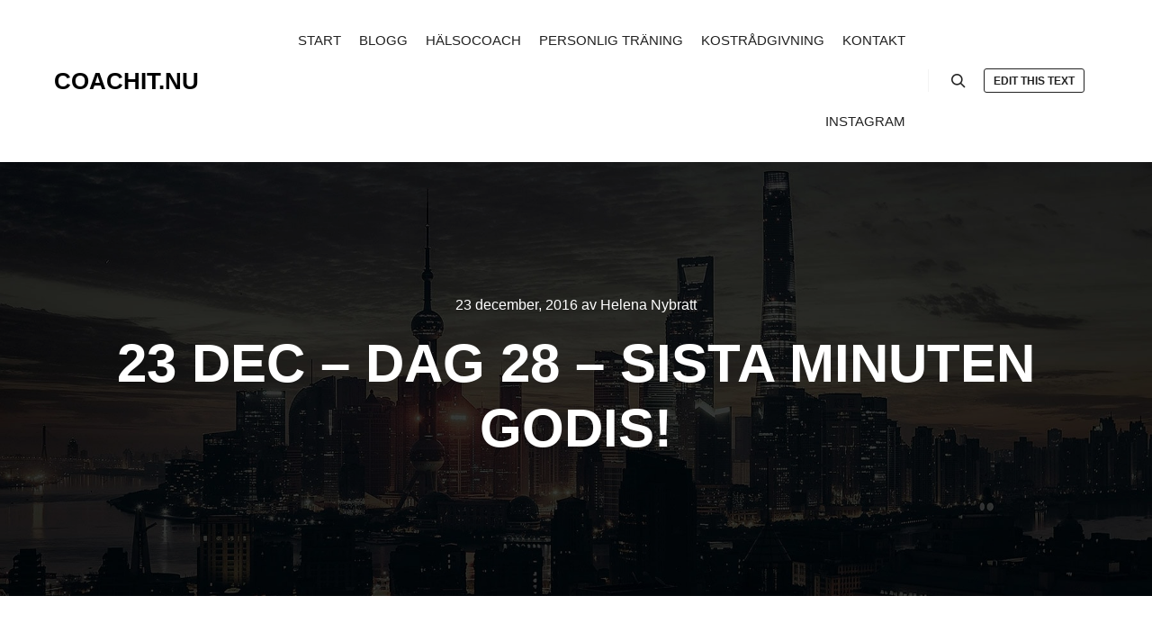

--- FILE ---
content_type: text/html; charset=UTF-8
request_url: http://www.coachit.nu/23-dec-dag-28-sista-minuten-godis/
body_size: 35786
content:
<!DOCTYPE html>
<!--[if IE 9]>    <html class="no-js lt-ie10" lang="sv-SE"> <![endif]-->
<!--[if gt IE 9]><!--> <html class="no-js" lang="sv-SE"> <!--<![endif]-->
<head>

<meta charset="UTF-8" />
<meta name="viewport" content="width=device-width,initial-scale=1" />
<meta http-equiv="X-UA-Compatible" content="IE=edge">
<link rel="profile" href="https://gmpg.org/xfn/11" />
<title>23 dec &#8211; dag 28 &#8211; sista minuten godis! &#8211; COACHIT.NU</title>
<meta name='robots' content='max-image-preview:large' />
<link rel="alternate" type="application/rss+xml" title="COACHIT.NU &raquo; Webbflöde" href="http://www.coachit.nu/feed/" />
<link rel="alternate" type="application/rss+xml" title="COACHIT.NU &raquo; Kommentarsflöde" href="http://www.coachit.nu/comments/feed/" />
<link rel="alternate" type="application/rss+xml" title="COACHIT.NU &raquo; Kommentarsflöde för 23 dec &#8211; dag 28 &#8211; sista minuten godis!" href="http://www.coachit.nu/23-dec-dag-28-sista-minuten-godis/feed/" />
<script type="text/javascript">
/* <![CDATA[ */
window._wpemojiSettings = {"baseUrl":"https:\/\/s.w.org\/images\/core\/emoji\/15.0.3\/72x72\/","ext":".png","svgUrl":"https:\/\/s.w.org\/images\/core\/emoji\/15.0.3\/svg\/","svgExt":".svg","source":{"concatemoji":"http:\/\/www.coachit.nu\/wp-includes\/js\/wp-emoji-release.min.js?ver=6.5.7"}};
/*! This file is auto-generated */
!function(i,n){var o,s,e;function c(e){try{var t={supportTests:e,timestamp:(new Date).valueOf()};sessionStorage.setItem(o,JSON.stringify(t))}catch(e){}}function p(e,t,n){e.clearRect(0,0,e.canvas.width,e.canvas.height),e.fillText(t,0,0);var t=new Uint32Array(e.getImageData(0,0,e.canvas.width,e.canvas.height).data),r=(e.clearRect(0,0,e.canvas.width,e.canvas.height),e.fillText(n,0,0),new Uint32Array(e.getImageData(0,0,e.canvas.width,e.canvas.height).data));return t.every(function(e,t){return e===r[t]})}function u(e,t,n){switch(t){case"flag":return n(e,"\ud83c\udff3\ufe0f\u200d\u26a7\ufe0f","\ud83c\udff3\ufe0f\u200b\u26a7\ufe0f")?!1:!n(e,"\ud83c\uddfa\ud83c\uddf3","\ud83c\uddfa\u200b\ud83c\uddf3")&&!n(e,"\ud83c\udff4\udb40\udc67\udb40\udc62\udb40\udc65\udb40\udc6e\udb40\udc67\udb40\udc7f","\ud83c\udff4\u200b\udb40\udc67\u200b\udb40\udc62\u200b\udb40\udc65\u200b\udb40\udc6e\u200b\udb40\udc67\u200b\udb40\udc7f");case"emoji":return!n(e,"\ud83d\udc26\u200d\u2b1b","\ud83d\udc26\u200b\u2b1b")}return!1}function f(e,t,n){var r="undefined"!=typeof WorkerGlobalScope&&self instanceof WorkerGlobalScope?new OffscreenCanvas(300,150):i.createElement("canvas"),a=r.getContext("2d",{willReadFrequently:!0}),o=(a.textBaseline="top",a.font="600 32px Arial",{});return e.forEach(function(e){o[e]=t(a,e,n)}),o}function t(e){var t=i.createElement("script");t.src=e,t.defer=!0,i.head.appendChild(t)}"undefined"!=typeof Promise&&(o="wpEmojiSettingsSupports",s=["flag","emoji"],n.supports={everything:!0,everythingExceptFlag:!0},e=new Promise(function(e){i.addEventListener("DOMContentLoaded",e,{once:!0})}),new Promise(function(t){var n=function(){try{var e=JSON.parse(sessionStorage.getItem(o));if("object"==typeof e&&"number"==typeof e.timestamp&&(new Date).valueOf()<e.timestamp+604800&&"object"==typeof e.supportTests)return e.supportTests}catch(e){}return null}();if(!n){if("undefined"!=typeof Worker&&"undefined"!=typeof OffscreenCanvas&&"undefined"!=typeof URL&&URL.createObjectURL&&"undefined"!=typeof Blob)try{var e="postMessage("+f.toString()+"("+[JSON.stringify(s),u.toString(),p.toString()].join(",")+"));",r=new Blob([e],{type:"text/javascript"}),a=new Worker(URL.createObjectURL(r),{name:"wpTestEmojiSupports"});return void(a.onmessage=function(e){c(n=e.data),a.terminate(),t(n)})}catch(e){}c(n=f(s,u,p))}t(n)}).then(function(e){for(var t in e)n.supports[t]=e[t],n.supports.everything=n.supports.everything&&n.supports[t],"flag"!==t&&(n.supports.everythingExceptFlag=n.supports.everythingExceptFlag&&n.supports[t]);n.supports.everythingExceptFlag=n.supports.everythingExceptFlag&&!n.supports.flag,n.DOMReady=!1,n.readyCallback=function(){n.DOMReady=!0}}).then(function(){return e}).then(function(){var e;n.supports.everything||(n.readyCallback(),(e=n.source||{}).concatemoji?t(e.concatemoji):e.wpemoji&&e.twemoji&&(t(e.twemoji),t(e.wpemoji)))}))}((window,document),window._wpemojiSettings);
/* ]]> */
</script>
<link rel='stylesheet' id='sbi_styles-css' href='http://www.coachit.nu/wp-content/plugins/instagram-feed/css/sbi-styles.min.css?ver=6.2.4' type='text/css' media='all' />
<style id='wp-emoji-styles-inline-css' type='text/css'>

	img.wp-smiley, img.emoji {
		display: inline !important;
		border: none !important;
		box-shadow: none !important;
		height: 1em !important;
		width: 1em !important;
		margin: 0 0.07em !important;
		vertical-align: -0.1em !important;
		background: none !important;
		padding: 0 !important;
	}
</style>
<link rel='stylesheet' id='wp-block-library-css' href='http://www.coachit.nu/wp-includes/css/dist/block-library/style.min.css?ver=6.5.7' type='text/css' media='all' />
<style id='classic-theme-styles-inline-css' type='text/css'>
/*! This file is auto-generated */
.wp-block-button__link{color:#fff;background-color:#32373c;border-radius:9999px;box-shadow:none;text-decoration:none;padding:calc(.667em + 2px) calc(1.333em + 2px);font-size:1.125em}.wp-block-file__button{background:#32373c;color:#fff;text-decoration:none}
</style>
<style id='global-styles-inline-css' type='text/css'>
body{--wp--preset--color--black: #000000;--wp--preset--color--cyan-bluish-gray: #abb8c3;--wp--preset--color--white: #ffffff;--wp--preset--color--pale-pink: #f78da7;--wp--preset--color--vivid-red: #cf2e2e;--wp--preset--color--luminous-vivid-orange: #ff6900;--wp--preset--color--luminous-vivid-amber: #fcb900;--wp--preset--color--light-green-cyan: #7bdcb5;--wp--preset--color--vivid-green-cyan: #00d084;--wp--preset--color--pale-cyan-blue: #8ed1fc;--wp--preset--color--vivid-cyan-blue: #0693e3;--wp--preset--color--vivid-purple: #9b51e0;--wp--preset--gradient--vivid-cyan-blue-to-vivid-purple: linear-gradient(135deg,rgba(6,147,227,1) 0%,rgb(155,81,224) 100%);--wp--preset--gradient--light-green-cyan-to-vivid-green-cyan: linear-gradient(135deg,rgb(122,220,180) 0%,rgb(0,208,130) 100%);--wp--preset--gradient--luminous-vivid-amber-to-luminous-vivid-orange: linear-gradient(135deg,rgba(252,185,0,1) 0%,rgba(255,105,0,1) 100%);--wp--preset--gradient--luminous-vivid-orange-to-vivid-red: linear-gradient(135deg,rgba(255,105,0,1) 0%,rgb(207,46,46) 100%);--wp--preset--gradient--very-light-gray-to-cyan-bluish-gray: linear-gradient(135deg,rgb(238,238,238) 0%,rgb(169,184,195) 100%);--wp--preset--gradient--cool-to-warm-spectrum: linear-gradient(135deg,rgb(74,234,220) 0%,rgb(151,120,209) 20%,rgb(207,42,186) 40%,rgb(238,44,130) 60%,rgb(251,105,98) 80%,rgb(254,248,76) 100%);--wp--preset--gradient--blush-light-purple: linear-gradient(135deg,rgb(255,206,236) 0%,rgb(152,150,240) 100%);--wp--preset--gradient--blush-bordeaux: linear-gradient(135deg,rgb(254,205,165) 0%,rgb(254,45,45) 50%,rgb(107,0,62) 100%);--wp--preset--gradient--luminous-dusk: linear-gradient(135deg,rgb(255,203,112) 0%,rgb(199,81,192) 50%,rgb(65,88,208) 100%);--wp--preset--gradient--pale-ocean: linear-gradient(135deg,rgb(255,245,203) 0%,rgb(182,227,212) 50%,rgb(51,167,181) 100%);--wp--preset--gradient--electric-grass: linear-gradient(135deg,rgb(202,248,128) 0%,rgb(113,206,126) 100%);--wp--preset--gradient--midnight: linear-gradient(135deg,rgb(2,3,129) 0%,rgb(40,116,252) 100%);--wp--preset--font-size--small: 13px;--wp--preset--font-size--medium: 20px;--wp--preset--font-size--large: 36px;--wp--preset--font-size--x-large: 42px;--wp--preset--spacing--20: 0.44rem;--wp--preset--spacing--30: 0.67rem;--wp--preset--spacing--40: 1rem;--wp--preset--spacing--50: 1.5rem;--wp--preset--spacing--60: 2.25rem;--wp--preset--spacing--70: 3.38rem;--wp--preset--spacing--80: 5.06rem;--wp--preset--shadow--natural: 6px 6px 9px rgba(0, 0, 0, 0.2);--wp--preset--shadow--deep: 12px 12px 50px rgba(0, 0, 0, 0.4);--wp--preset--shadow--sharp: 6px 6px 0px rgba(0, 0, 0, 0.2);--wp--preset--shadow--outlined: 6px 6px 0px -3px rgba(255, 255, 255, 1), 6px 6px rgba(0, 0, 0, 1);--wp--preset--shadow--crisp: 6px 6px 0px rgba(0, 0, 0, 1);}:where(.is-layout-flex){gap: 0.5em;}:where(.is-layout-grid){gap: 0.5em;}body .is-layout-flex{display: flex;}body .is-layout-flex{flex-wrap: wrap;align-items: center;}body .is-layout-flex > *{margin: 0;}body .is-layout-grid{display: grid;}body .is-layout-grid > *{margin: 0;}:where(.wp-block-columns.is-layout-flex){gap: 2em;}:where(.wp-block-columns.is-layout-grid){gap: 2em;}:where(.wp-block-post-template.is-layout-flex){gap: 1.25em;}:where(.wp-block-post-template.is-layout-grid){gap: 1.25em;}.has-black-color{color: var(--wp--preset--color--black) !important;}.has-cyan-bluish-gray-color{color: var(--wp--preset--color--cyan-bluish-gray) !important;}.has-white-color{color: var(--wp--preset--color--white) !important;}.has-pale-pink-color{color: var(--wp--preset--color--pale-pink) !important;}.has-vivid-red-color{color: var(--wp--preset--color--vivid-red) !important;}.has-luminous-vivid-orange-color{color: var(--wp--preset--color--luminous-vivid-orange) !important;}.has-luminous-vivid-amber-color{color: var(--wp--preset--color--luminous-vivid-amber) !important;}.has-light-green-cyan-color{color: var(--wp--preset--color--light-green-cyan) !important;}.has-vivid-green-cyan-color{color: var(--wp--preset--color--vivid-green-cyan) !important;}.has-pale-cyan-blue-color{color: var(--wp--preset--color--pale-cyan-blue) !important;}.has-vivid-cyan-blue-color{color: var(--wp--preset--color--vivid-cyan-blue) !important;}.has-vivid-purple-color{color: var(--wp--preset--color--vivid-purple) !important;}.has-black-background-color{background-color: var(--wp--preset--color--black) !important;}.has-cyan-bluish-gray-background-color{background-color: var(--wp--preset--color--cyan-bluish-gray) !important;}.has-white-background-color{background-color: var(--wp--preset--color--white) !important;}.has-pale-pink-background-color{background-color: var(--wp--preset--color--pale-pink) !important;}.has-vivid-red-background-color{background-color: var(--wp--preset--color--vivid-red) !important;}.has-luminous-vivid-orange-background-color{background-color: var(--wp--preset--color--luminous-vivid-orange) !important;}.has-luminous-vivid-amber-background-color{background-color: var(--wp--preset--color--luminous-vivid-amber) !important;}.has-light-green-cyan-background-color{background-color: var(--wp--preset--color--light-green-cyan) !important;}.has-vivid-green-cyan-background-color{background-color: var(--wp--preset--color--vivid-green-cyan) !important;}.has-pale-cyan-blue-background-color{background-color: var(--wp--preset--color--pale-cyan-blue) !important;}.has-vivid-cyan-blue-background-color{background-color: var(--wp--preset--color--vivid-cyan-blue) !important;}.has-vivid-purple-background-color{background-color: var(--wp--preset--color--vivid-purple) !important;}.has-black-border-color{border-color: var(--wp--preset--color--black) !important;}.has-cyan-bluish-gray-border-color{border-color: var(--wp--preset--color--cyan-bluish-gray) !important;}.has-white-border-color{border-color: var(--wp--preset--color--white) !important;}.has-pale-pink-border-color{border-color: var(--wp--preset--color--pale-pink) !important;}.has-vivid-red-border-color{border-color: var(--wp--preset--color--vivid-red) !important;}.has-luminous-vivid-orange-border-color{border-color: var(--wp--preset--color--luminous-vivid-orange) !important;}.has-luminous-vivid-amber-border-color{border-color: var(--wp--preset--color--luminous-vivid-amber) !important;}.has-light-green-cyan-border-color{border-color: var(--wp--preset--color--light-green-cyan) !important;}.has-vivid-green-cyan-border-color{border-color: var(--wp--preset--color--vivid-green-cyan) !important;}.has-pale-cyan-blue-border-color{border-color: var(--wp--preset--color--pale-cyan-blue) !important;}.has-vivid-cyan-blue-border-color{border-color: var(--wp--preset--color--vivid-cyan-blue) !important;}.has-vivid-purple-border-color{border-color: var(--wp--preset--color--vivid-purple) !important;}.has-vivid-cyan-blue-to-vivid-purple-gradient-background{background: var(--wp--preset--gradient--vivid-cyan-blue-to-vivid-purple) !important;}.has-light-green-cyan-to-vivid-green-cyan-gradient-background{background: var(--wp--preset--gradient--light-green-cyan-to-vivid-green-cyan) !important;}.has-luminous-vivid-amber-to-luminous-vivid-orange-gradient-background{background: var(--wp--preset--gradient--luminous-vivid-amber-to-luminous-vivid-orange) !important;}.has-luminous-vivid-orange-to-vivid-red-gradient-background{background: var(--wp--preset--gradient--luminous-vivid-orange-to-vivid-red) !important;}.has-very-light-gray-to-cyan-bluish-gray-gradient-background{background: var(--wp--preset--gradient--very-light-gray-to-cyan-bluish-gray) !important;}.has-cool-to-warm-spectrum-gradient-background{background: var(--wp--preset--gradient--cool-to-warm-spectrum) !important;}.has-blush-light-purple-gradient-background{background: var(--wp--preset--gradient--blush-light-purple) !important;}.has-blush-bordeaux-gradient-background{background: var(--wp--preset--gradient--blush-bordeaux) !important;}.has-luminous-dusk-gradient-background{background: var(--wp--preset--gradient--luminous-dusk) !important;}.has-pale-ocean-gradient-background{background: var(--wp--preset--gradient--pale-ocean) !important;}.has-electric-grass-gradient-background{background: var(--wp--preset--gradient--electric-grass) !important;}.has-midnight-gradient-background{background: var(--wp--preset--gradient--midnight) !important;}.has-small-font-size{font-size: var(--wp--preset--font-size--small) !important;}.has-medium-font-size{font-size: var(--wp--preset--font-size--medium) !important;}.has-large-font-size{font-size: var(--wp--preset--font-size--large) !important;}.has-x-large-font-size{font-size: var(--wp--preset--font-size--x-large) !important;}
.wp-block-navigation a:where(:not(.wp-element-button)){color: inherit;}
:where(.wp-block-post-template.is-layout-flex){gap: 1.25em;}:where(.wp-block-post-template.is-layout-grid){gap: 1.25em;}
:where(.wp-block-columns.is-layout-flex){gap: 2em;}:where(.wp-block-columns.is-layout-grid){gap: 2em;}
.wp-block-pullquote{font-size: 1.5em;line-height: 1.6;}
</style>
<link rel='stylesheet' id='mg-style-css' href='http://www.coachit.nu/wp-content/plugins/formget-contact-form/css/mg_popup.css?ver=6.5.7' type='text/css' media='all' />
<link rel='stylesheet' id='dry_awp_theme_style-css' href='http://www.coachit.nu/wp-content/plugins/advanced-wp-columns/assets/css/awp-columns.css?ver=6.5.7' type='text/css' media='all' />
<style id='dry_awp_theme_style-inline-css' type='text/css'>
@media screen and (max-width: 1024px) {	.csColumn {		clear: both !important;		float: none !important;		text-align: center !important;		margin-left:  10% !important;		margin-right: 10% !important;		width: 80% !important;	}	.csColumnGap {		display: none !important;	}}
</style>
<link rel='stylesheet' id='jquery-lightgallery-transitions-css' href='http://www.coachit.nu/wp-content/themes/rife-free/js/light-gallery/css/lg-transitions.min.css?ver=1.9.0' type='text/css' media='all' />
<link rel='stylesheet' id='jquery-lightgallery-css' href='http://www.coachit.nu/wp-content/themes/rife-free/js/light-gallery/css/lightgallery.min.css?ver=1.9.0' type='text/css' media='all' />
<link rel='stylesheet' id='font-awesome-css' href='http://www.coachit.nu/wp-content/themes/rife-free/css/font-awesome.min.css?ver=4.7.0' type='text/css' media='all' />
<link rel='stylesheet' id='a13-icomoon-css' href='http://www.coachit.nu/wp-content/themes/rife-free/css/icomoon.css?ver=2.4.17' type='text/css' media='all' />
<link rel='stylesheet' id='a13-main-style-css' href='http://www.coachit.nu/wp-content/themes/rife-free/style.css?ver=2.4.17' type='text/css' media='all' />
<link rel='stylesheet' id='a13-user-css-css' href='http://www.coachit.nu/wp-content/uploads/apollo13_framework_files/css/user.css?ver=2.4.17_1697636938' type='text/css' media='all' />
<script type="text/javascript" src="http://www.coachit.nu/wp-includes/js/jquery/jquery.min.js?ver=3.7.1" id="jquery-core-js"></script>
<script type="text/javascript" src="http://www.coachit.nu/wp-includes/js/jquery/jquery-migrate.min.js?ver=3.4.1" id="jquery-migrate-js"></script>
<script type="text/javascript" id="mg-front-js-extra">
/* <![CDATA[ */
var mg = {"ajaxurl":"http:\/\/www.coachit.nu\/wp-admin\/admin-ajax.php","imgurl":"http:\/\/www.coachit.nu\/wp-content\/plugins\/formget-contact-form\/image\/mailget.png","mg_nonce":"3fd9f30094"};
/* ]]> */
</script>
<script type="text/javascript" src="http://www.coachit.nu/wp-content/plugins/formget-contact-form/js/mg_front.js?ver=6.5.7" id="mg-front-js"></script>
<link rel="https://api.w.org/" href="http://www.coachit.nu/wp-json/" /><link rel="alternate" type="application/json" href="http://www.coachit.nu/wp-json/wp/v2/posts/1194" /><link rel="EditURI" type="application/rsd+xml" title="RSD" href="http://www.coachit.nu/xmlrpc.php?rsd" />
<meta name="generator" content="WordPress 6.5.7" />
<link rel="canonical" href="http://www.coachit.nu/23-dec-dag-28-sista-minuten-godis/" />
<link rel='shortlink' href='http://www.coachit.nu/?p=1194' />
<link rel="alternate" type="application/json+oembed" href="http://www.coachit.nu/wp-json/oembed/1.0/embed?url=http%3A%2F%2Fwww.coachit.nu%2F23-dec-dag-28-sista-minuten-godis%2F" />
<link rel="alternate" type="text/xml+oembed" href="http://www.coachit.nu/wp-json/oembed/1.0/embed?url=http%3A%2F%2Fwww.coachit.nu%2F23-dec-dag-28-sista-minuten-godis%2F&#038;format=xml" />
<meta property="fb:app_id" content=""/><script type="text/javascript">
// <![CDATA[
(function(){
    var docElement = document.documentElement,
        className = docElement.className;
    // Change `no-js` to `js`
    var reJS = new RegExp('(^|\\s)no-js( |\\s|$)');
    //space as literal in second capturing group cause there is strange situation when \s is not catched on load when other plugins add their own classes
    className = className.replace(reJS, '$1js$2');
    docElement.className = className;
})();
// ]]>
</script><link rel="pingback" href="http://www.coachit.nu/xmlrpc.php">
</head>

<body id="top" class="post-template-default single single-post postid-1194 single-format-standard header-horizontal site-layout-full" itemtype="https://schema.org/WebPage" itemscope>
<div class="whole-layout">
<div id="preloader" class="arcs onReady">
    <div class="preload-content">
        <div class="preloader-animation">				<div class="arc">
					<div class="arc-cube"></div>
				</div>
				</div>
        <a class="skip-preloader a13icon-cross" href="#"></a>
    </div>
</div>
                <div class="page-background to-move"></div>
        <header id="header" class="to-move a13-horizontal header-type-one_line a13-normal-variant header-variant-one_line narrow tools-icons-1 sticky-no-hiding" itemtype="https://schema.org/WPHeader" itemscope>
	<div class="head">
		<div class="logo-container" itemtype="https://schema.org/Organization" itemscope><a class="logo normal-logo text-logo" href="http://www.coachit.nu/" title="COACHIT.NU" rel="home" itemprop="url">COACHIT.NU</a></div>
		<nav id="access" class="navigation-bar" itemtype="https://schema.org/SiteNavigationElement" itemscope><!-- this element is need in HTML even if menu is disabled -->
							<div class="menu-container"><ul id="menu-webbplats-navigering" class="top-menu with-effect menu--ferdinand opener-icons-on"><li id="menu-item-1609" class="menu-item menu-item-type-post_type menu-item-object-page menu-item-home menu-item-1609 normal-menu"><a href="http://www.coachit.nu/"><span><em>START</em></span></a></li>
<li id="menu-item-1610" class="menu-item menu-item-type-post_type menu-item-object-page menu-item-1610 normal-menu"><a href="http://www.coachit.nu/blogg/"><span><em>BLOGG</em></span></a></li>
<li id="menu-item-1608" class="menu-item menu-item-type-post_type menu-item-object-page menu-item-1608 normal-menu"><a href="http://www.coachit.nu/halsocoach/"><span><em>HÄLSOCOACH</em></span></a></li>
<li id="menu-item-1613" class="menu-item menu-item-type-post_type menu-item-object-page menu-item-1613 normal-menu"><a href="http://www.coachit.nu/personlig-traning/"><span><em>PERSONLIG TRÄNING</em></span></a></li>
<li id="menu-item-1612" class="menu-item menu-item-type-post_type menu-item-object-page menu-item-1612 normal-menu"><a href="http://www.coachit.nu/kostradgivning/"><span><em>KOSTRÅDGIVNING</em></span></a></li>
<li id="menu-item-1611" class="menu-item menu-item-type-post_type menu-item-object-page menu-item-1611 normal-menu"><a href="http://www.coachit.nu/kontakt/"><span><em>KONTAKT</em></span></a></li>
<li id="menu-item-1619" class="menu-item menu-item-type-post_type menu-item-object-page menu-item-1619 normal-menu"><a href="http://www.coachit.nu/instagram-helenacoachit/"><span><em>INSTAGRAM</em></span></a></li>
</ul></div>					</nav>
		<!-- #access -->
		<div id="header-tools" class=" icons-1"><button id="search-button" class="a13icon-search tool" title="Sök"><span class="screen-reader-text">Sök</span></button><button id="mobile-menu-opener" class="a13icon-menu tool" title="Huvudmeny"><span class="screen-reader-text">Huvudmeny</span></button><a class="tools_button" href="#">Edit this text</a></div>			</div>
	<div class="search-container"><div class="search"><span class="a13icon-search"></span>
                <form class="search-form" role="search" method="get" action="http://www.coachit.nu/" >
                    <fieldset class="semantic">
                        <input placeholder="Sök &hellip;" type="search" name="s" id="s1" data-swplive="true" value="" />
                        <input type="submit" id="searchsubmit1" title="Sök" value="Sök" />
                        
                        
                    </fieldset>
                </form><span class="a13icon-cross close"></span></div></div></header>
    <div id="mid" class="to-move layout-full_fixed layout-no-edge layout-fixed with-sidebar right-sidebar"><header class="title-bar a13-parallax outside title_bar_variant_centered title_bar_width_full has-effect" data-a13-parallax-type="bt" data-a13-parallax-speed="1"><div class="overlay-color"><div class="in"><div class="post-meta"><time class="entry-date published updated" datetime="2016-12-23T08:00:17+01:00" itemprop="datePublished">23 december, 2016</time> av <a class="vcard author" href="http://www.coachit.nu/author/coachit/" title="Visa alla inlägg av Helena Nybratt"  itemprop="author"><span class="fn"  itemprop="name">Helena Nybratt</span></a>  </div><div class="titles"><h1 class="page-title entry-title" itemprop="headline">23 dec &#8211; dag 28 &#8211; sista minuten godis!</h1></div></div></div></header>
        <article id="content" class="clearfix" itemtype="https://schema.org/CreativeWork" itemscope>
            <div class="content-limiter">
                <div id="col-mask">

                    <div id="post-1194" class="content-box post-1194 post type-post status-publish format-standard category-i-vantan-pa-julen-utan-onodigt-socker">
                        <div class="formatter">
                            <div class="hentry">
                                <div class="post-hatom-fix">
								<span class="entry-title">23 dec &#8211; dag 28 &#8211; sista minuten godis!</span>
								<div class="post-meta"><time class="entry-date published updated" datetime="2016-12-23T08:00:17+01:00" itemprop="datePublished">23 december, 2016</time> av <a class="vcard author" href="http://www.coachit.nu/author/coachit/" title="Visa alla inlägg av Helena Nybratt"  itemprop="author"><span class="fn"  itemprop="name">Helena Nybratt</span></a>  </div>
							</div>                                <div class="real-content entry-content" itemprop="text">
                                    <p><img decoding="async" class="lazyNoscriptActive" src="http://www.ica.se/imagevaultfiles/id_150911/cf_259/chokladdoppade-clementiner-721235-liten.jpg" alt="" width="223" height="189" data-pfsrc="/imagevaultfiles/id_150911/cf_259/chokladdoppade-clementiner-721235-liten.jpg" /></p>
<p>Japp, nu är det nära. Dagen före och kanske har du inte hunnit med att förbereda allt.</p>
<p>Här kommer ett tips från ICA</p>
<h2>Ingredienser (för ca 20 st)</h2>
<div class="recipe-list">
<ul>
<li><span class="block"><span class="calculate" data-value="#portions" data-math="*$">2</span> clementiner </span></li>
<li><span class="block"><span class="calculate" data-value="#portions" data-math="*$">100</span> g mörk bakchoklad (alt Cloettas sockerfria, se tidigare inlägg)</span></li>
<li><span class="block"><span class="calculate" data-value="#portions" data-math="*$">1/2</span> tsk kardemummakärnor </span></li>
</ul>
</div>
<h2>Gör så här</h2>
<div class="recipe-guide">
<ol>
<li>Skala klementinerna och bryt isär klyftorna.</li>
<li>Bryt chokladen i bitar och lägg den i en skål, smält i vattenbad eller i mikrovågsugn.</li>
<li>Krossa kardemumman i en mortel.</li>
<li>Doppa klyftorna i chokladen och lyft upp dem på ett bakplåtspapper.</li>
<li>Strö över kardemummasmulet och låt chokladen stelna. Förvaras i kylskåp.</li>
</ol>
</div>
<p>Här hittar du hela receptet!<br />
<a href="http://www.ica.se/halsa/recept/chokladdoppade-clementiner-721235/">http://www.ica.se/halsa/recept/chokladdoppade-clementiner-721235/</a>  </p>
<div id="wpdevar_comment_1" style="width:100%;text-align:left;">
		<span style="padding: 10px;font-size:22px;font-family:Times New Roman,Times,Georgia,serif;color:#000000;">COACHIT Facebook</span>
		<div class="fb-comments" data-href="http://www.coachit.nu/23-dec-dag-28-sista-minuten-godis/" data-order-by="social" data-numposts="5" data-width="100%" style="display:block;"></div></div><style>#wpdevar_comment_1 span,#wpdevar_comment_1 iframe{width:100% !important;} #wpdevar_comment_1 iframe{max-height: 100% !important;}</style>                                    <div class="clear"></div>
                                    
                                </div>
                            </div>

                            <div class="posts-nav"><a href="http://www.coachit.nu/22-dec-dag-27-ris-a-la-malta/" class="item prev"><span><i class="fa fa-long-arrow-left"></i> Föregående artikel</span><span class="title">22 dec - dag 27 - Ris a la malta</span><span class="image"></span></a><a href="http://www.coachit.nu/24-dec-dag-29-god-jul/" class="item next"><span>Nästa artikel <i class="fa fa-long-arrow-right"></i></span><span class="title">24 dec - dag 29 - GOD JUL!</span><span class="image"></span></a></div>
                            
                            
<div id="comments" class="comments-area">

	
	
		<div id="respond" class="comment-respond">
		<h3 id="reply-title" class="comment-reply-title">Lämna ett svar <small><a rel="nofollow" id="cancel-comment-reply-link" href="/23-dec-dag-28-sista-minuten-godis/#respond" style="display:none;">Avbryt svar</a></small></h3><form action="http://www.coachit.nu/wp-comments-post.php" method="post" id="commentform" class="comment-form" novalidate><p class="comment-notes"><span id="email-notes">Din e-postadress kommer inte publiceras.</span> <span class="required-field-message">Obligatoriska fält är märkta <span class="required">*</span></span></p><p class="comment-form-comment"><label for="comment">Kommentar <span class="required">*</span></label> <textarea id="comment" name="comment" cols="45" rows="8" maxlength="65525" required></textarea></p><p class="comment-form-author"><label for="author">Namn <span class="required">*</span></label> <input id="author" name="author" type="text" value="" size="30" maxlength="245" autocomplete="name" required /></p>
<p class="comment-form-email"><label for="email">E-postadress <span class="required">*</span></label> <input id="email" name="email" type="email" value="" size="30" maxlength="100" aria-describedby="email-notes" autocomplete="email" required /></p>
<p class="comment-form-url"><label for="url">Webbplats</label> <input id="url" name="url" type="url" value="" size="30" maxlength="200" autocomplete="url" /></p>
<p class="comment-form-cookies-consent"><input id="wp-comment-cookies-consent" name="wp-comment-cookies-consent" type="checkbox" value="yes" /> <label for="wp-comment-cookies-consent">Spara mitt namn, min e-postadress och webbplats i denna webbläsare till nästa gång jag skriver en kommentar.</label></p>
<p class="form-submit"><input name="submit" type="submit" id="submit" class="submit" value="Publicera kommentar" /> <input type='hidden' name='comment_post_ID' value='1194' id='comment_post_ID' />
<input type='hidden' name='comment_parent' id='comment_parent' value='0' />
</p><p style="display: none;"><input type="hidden" id="akismet_comment_nonce" name="akismet_comment_nonce" value="faa9ea1dfe" /></p><p style="display: none !important;"><label>&#916;<textarea name="ak_hp_textarea" cols="45" rows="8" maxlength="100"></textarea></label><input type="hidden" id="ak_js_1" name="ak_js" value="73"/><script>document.getElementById( "ak_js_1" ).setAttribute( "value", ( new Date() ).getTime() );</script></p></form>	</div><!-- #respond -->
	
</div><!-- .comments-area -->
                        </div>
                    </div>

                    <aside id="secondary" class="widget-area" role="complementary" itemtype="https://schema.org/WPSideBar" itemscope><div class="clear"></div></aside>                </div>
            </div>
        </article>
    	</div><!-- #mid -->

<footer id="footer" class="to-move narrow classic" itemtype="https://schema.org/WPFooter" itemscope><div class="foot-widgets three-col dark-sidebar"><div class="foot-content clearfix"><div id="contact-info-2" class="widget widget_contact_info"><h3 class="title"><span>COACH IT SWEDEN AB</span></h3><div class="info"><div class="content-text">Brännabbenvägen 2<br />
448 50 TOLLERED</div><a class="email with_icon" href="mailto:&#104;&#101;&#108;%65&#110;&#097;&#064;c%6fach%69&#116;&#046;n%75"><i class="fa fa-envelope-o"></i>he&#108;e&#110;a&#064;&#099;&#111;a&#099;hit.&#110;&#117;</a><a class="www with_icon" href="http://www.coachit.nu"><i class="fa fa-external-link"></i>www.coachit.nu</a></div></div></div>
                </div>			<div class="foot-items">
				<div class="foot-content clearfix">
	                <div class="f-links"></div>				</div>
			</div>
		</footer>		<a href="#top" id="to-top" class="to-top fa fa-angle-up"></a>
		<div id="content-overlay" class="to-move"></div>
		
	</div><!-- .whole-layout -->
        <div id="fb-root"></div>
		<script async defer crossorigin="anonymous" src="https://connect.facebook.net/sv_SE/sdk.js#xfbml=1&version=v13.0&appId=&autoLogAppEvents=1"></script>	
    <!-- Instagram Feed JS -->
<script type="text/javascript">
var sbiajaxurl = "http://www.coachit.nu/wp-admin/admin-ajax.php";
</script>
<link rel='stylesheet' id='dashicons-css' href='http://www.coachit.nu/wp-includes/css/dashicons.min.css?ver=6.5.7' type='text/css' media='all' />
<link rel='stylesheet' id='thickbox-css' href='http://www.coachit.nu/wp-includes/js/thickbox/thickbox.css?ver=6.5.7' type='text/css' media='all' />
<script type="text/javascript" src="http://www.coachit.nu/wp-includes/js/comment-reply.min.js?ver=6.5.7" id="comment-reply-js" async="async" data-wp-strategy="async"></script>
<script type="text/javascript" id="apollo13framework-plugins-js-extra">
/* <![CDATA[ */
var ApolloParams = {"ajaxurl":"http:\/\/www.coachit.nu\/wp-admin\/admin-ajax.php","site_url":"http:\/\/www.coachit.nu\/","defimgurl":"http:\/\/www.coachit.nu\/wp-content\/themes\/rife-free\/images\/holders\/photo.png","options_name":"apollo13_option_rife","load_more":"Visa fler","loading_items":"H\u00e4mtar fler objekt","anchors_in_bar":"1","scroll_to_anchor":"1","writing_effect_mobile":"","writing_effect_speed":"10","hide_content_under_header":"off","default_header_variant":"normal","header_sticky_top_bar":"","header_color_variants":"sticky","show_header_at":"","header_normal_social_colors":"color|black_hover||_hover","header_light_social_colors":"|_hover||_hover","header_dark_social_colors":"|_hover||_hover","header_sticky_social_colors":"semi-transparent|color_hover||_hover","close_mobile_menu_on_click":"1","menu_overlay_on_click":"","allow_mobile_menu":"1","submenu_opener":"fa-angle-down","submenu_closer":"fa-angle-up","submenu_third_lvl_opener":"fa-angle-right","submenu_third_lvl_closer":"fa-angle-left","posts_layout_mode":"packery","products_brick_margin":"0","products_layout_mode":"packery","albums_list_layout_mode":"packery","album_bricks_thumb_video":"","works_list_layout_mode":"packery","work_bricks_thumb_video":"","people_list_layout_mode":"fitRows","lg_lightbox_share":"1","lg_lightbox_controls":"1","lg_lightbox_download":"","lg_lightbox_counter":"1","lg_lightbox_thumbnail":"1","lg_lightbox_show_thumbs":"","lg_lightbox_autoplay":"1","lg_lightbox_autoplay_open":"","lg_lightbox_progressbar":"1","lg_lightbox_full_screen":"1","lg_lightbox_zoom":"1","lg_lightbox_mode":"lg-slide","lg_lightbox_speed":"600","lg_lightbox_preload":"1","lg_lightbox_hide_delay":"2000","lg_lightbox_autoplay_pause":"5000","lightbox_single_post":""};
/* ]]> */
</script>
<script type="text/javascript" src="http://www.coachit.nu/wp-content/themes/rife-free/js/helpers.min.js?ver=2.4.17" id="apollo13framework-plugins-js"></script>
<script type="text/javascript" src="http://www.coachit.nu/wp-content/themes/rife-free/js/jquery.fitvids.min.js?ver=1.1" id="jquery-fitvids-js"></script>
<script type="text/javascript" src="http://www.coachit.nu/wp-content/themes/rife-free/js/jquery.fittext.min.js?ver=1.2" id="jquery-fittext-js"></script>
<script type="text/javascript" src="http://www.coachit.nu/wp-content/themes/rife-free/js/jquery.slides.min.js?ver=3.0.4" id="jquery-slides-js"></script>
<script type="text/javascript" src="http://www.coachit.nu/wp-content/themes/rife-free/js/jquery.sticky-kit.min.js?ver=1.1.2" id="jquery-sticky-kit-js"></script>
<script type="text/javascript" src="http://www.coachit.nu/wp-content/themes/rife-free/js/jquery.mousewheel.min.js?ver=3.1.13" id="jquery-mousewheel-js"></script>
<script type="text/javascript" src="http://www.coachit.nu/wp-content/themes/rife-free/js/typed.min.js?ver=1.1.4" id="jquery-typed-js"></script>
<script type="text/javascript" src="http://www.coachit.nu/wp-content/themes/rife-free/js/isotope.pkgd.min.js?ver=3.0.6" id="apollo13framework-isotope-js"></script>
<script type="text/javascript" src="http://www.coachit.nu/wp-content/themes/rife-free/js/light-gallery/js/lightgallery-all.min.js?ver=1.9.0" id="jquery-lightgallery-js"></script>
<script type="text/javascript" src="http://www.coachit.nu/wp-content/themes/rife-free/js/script.min.js?ver=2.4.17" id="apollo13framework-scripts-js"></script>
<script type="text/javascript" id="thickbox-js-extra">
/* <![CDATA[ */
var thickboxL10n = {"next":"N\u00e4sta \u2192","prev":"\u2190 F\u00f6reg.","image":"Bild","of":"av","close":"St\u00e4ng","noiframes":"Den h\u00e4r funktionen kr\u00e4ver inb\u00e4ddade ramar (iframes). Du har inaktiverat dem, eller s\u00e5 saknar din webbl\u00e4sare st\u00f6d f\u00f6r dem.","loadingAnimation":"http:\/\/www.coachit.nu\/wp-includes\/js\/thickbox\/loadingAnimation.gif"};
/* ]]> */
</script>
<script type="text/javascript" src="http://www.coachit.nu/wp-includes/js/thickbox/thickbox.js?ver=3.1-20121105" id="thickbox-js"></script>
<script defer type="text/javascript" src="http://www.coachit.nu/wp-content/plugins/akismet/_inc/akismet-frontend.js?ver=1697637376" id="akismet-frontend-js"></script>
</body>
</html>